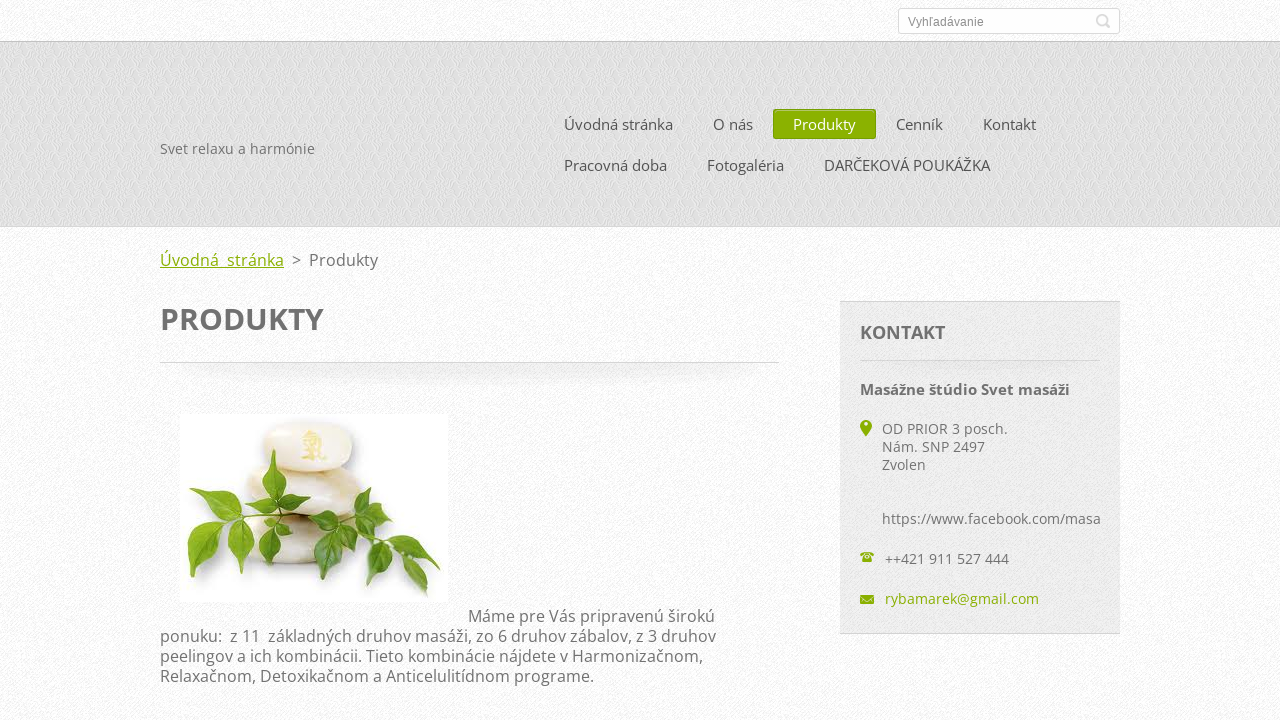

--- FILE ---
content_type: text/html; charset=UTF-8
request_url: https://www.svetmasazi.sk/produkty2/
body_size: 8700
content:
<!doctype html>
<!--[if IE 8]>    <html class="lt-ie10 lt-ie9 no-js" lang="sk"> <![endif]-->
<!--[if IE 9]>    <html class="lt-ie10 no-js" lang="sk"> <![endif]-->
<!--[if gt IE 9]><!-->
<html class="no-js" lang="sk">
<!--<![endif]-->

<head>
    <base href="https://www.svetmasazi.sk/">
  <meta charset="utf-8">
  <meta name="description" content="">
  <meta name="keywords" content="">
  <meta name="generator" content="Webnode">
  <meta name="apple-mobile-web-app-capable" content="yes">
  <meta name="apple-mobile-web-app-status-bar-style" content="black">
  <meta name="format-detection" content="telephone=no">
    <link rel="icon" type="image/svg+xml" href="/favicon.svg" sizes="any">  <link rel="icon" type="image/svg+xml" href="/favicon16.svg" sizes="16x16">  <link rel="icon" href="/favicon.ico"><link rel="canonical" href="https://www.svetmasazi.sk/produkty2/">
<script type="text/javascript">(function(i,s,o,g,r,a,m){i['GoogleAnalyticsObject']=r;i[r]=i[r]||function(){
			(i[r].q=i[r].q||[]).push(arguments)},i[r].l=1*new Date();a=s.createElement(o),
			m=s.getElementsByTagName(o)[0];a.async=1;a.src=g;m.parentNode.insertBefore(a,m)
			})(window,document,'script','//www.google-analytics.com/analytics.js','ga');ga('create', 'UA-797705-6', 'auto',{"name":"wnd_header"});ga('wnd_header.set', 'dimension1', 'W1');ga('wnd_header.set', 'anonymizeIp', true);ga('wnd_header.send', 'pageview');var pageTrackerAllTrackEvent=function(category,action,opt_label,opt_value){ga('send', 'event', category, action, opt_label, opt_value)};</script>
  <link rel="alternate" type="application/rss+xml" href="https://svetmasazi.sk/rss/all.xml" title="Všetky články">
<!--[if lte IE 9]><style type="text/css">.cke_skin_webnode iframe {vertical-align: baseline !important;}</style><![endif]-->
    <meta http-equiv="X-UA-Compatible" content="IE=edge">
    <title>Produkty :: Svet Masaži</title>
    <meta name="viewport" content="width=device-width, initial-scale=1.0">
    <link rel="stylesheet" href="https://d11bh4d8fhuq47.cloudfront.net/_system/skins/v13/50001411/css/style.css" />

    <script type="text/javascript">
        /* <![CDATA[ */

        var wnTplSettings = {};

        wnTplSettings.photogallerySlideshowStop  = 'Pozastaviť prezentáciu';
        wnTplSettings.photogallerySlideshowStart = 'Spustiť prezentáciu';
        wnTplSettings.faqShowAnswer = 'Zobraziť celú odpoveď.';
        wnTplSettings.faqHideAnswer = 'Skryť odpoveď.';
        wnTplSettings.menuLabel = 'Menu';

        /* ]]> */
    </script>
    <script type="text/javascript" language="javascript" src="https://d11bh4d8fhuq47.cloudfront.net/_system/skins/v13/50001411/js/main.js"></script>


				<script type="text/javascript">
				/* <![CDATA[ */
					
					if (typeof(RS_CFG) == 'undefined') RS_CFG = new Array();
					RS_CFG['staticServers'] = new Array('https://d11bh4d8fhuq47.cloudfront.net/');
					RS_CFG['skinServers'] = new Array('https://d11bh4d8fhuq47.cloudfront.net/');
					RS_CFG['filesPath'] = 'https://www.svetmasazi.sk/_files/';
					RS_CFG['filesAWSS3Path'] = 'https://74ceccb064.cbaul-cdnwnd.com/f6069c13e9be46984f45e7ea1ebf459f/';
					RS_CFG['lbClose'] = 'Zavrieť';
					RS_CFG['skin'] = 'default';
					if (!RS_CFG['labels']) RS_CFG['labels'] = new Array();
					RS_CFG['systemName'] = 'Webnode';
						
					RS_CFG['responsiveLayout'] = 1;
					RS_CFG['mobileDevice'] = 0;
					RS_CFG['labels']['copyPasteSource'] = 'Viac tu:';
					
				/* ]]> */
				</script><style type="text/css">/* <![CDATA[ */#fedbd5i1124f979 {position: absolute;font-size: 13px !important;font-family: "Arial", helvetica, sans-serif !important;white-space: nowrap;z-index: 2147483647;-webkit-user-select: none;-khtml-user-select: none;-moz-user-select: none;-o-user-select: none;user-select: none;}#j453eaml7i6h0e {position: relative;top: -14px;}* html #j453eaml7i6h0e { top: -11px; }#j453eaml7i6h0e a { text-decoration: none !important; }#j453eaml7i6h0e a:hover { text-decoration: underline !important; }#enh4g6d2rv9om {z-index: 2147483647;display: inline-block !important;font-size: 16px;padding: 7px 59px 9px 59px;background: transparent url(https://d11bh4d8fhuq47.cloudfront.net/img/footer/footerButtonWebnodeHover.png?ph=74ceccb064) top left no-repeat;height: 18px;cursor: pointer;}* html #enh4g6d2rv9om { height: 36px; }#enh4g6d2rv9om:hover { background: url(https://d11bh4d8fhuq47.cloudfront.net/img/footer/footerButtonWebnode.png?ph=74ceccb064) top left no-repeat; }#j2kjgkwi3ic2c7 { display: none; }#i694d0ce11coqs {z-index: 3000;text-align: left !important;position: absolute;height: 88px;font-size: 13px !important;color: #ffffff !important;font-family: "Arial", helvetica, sans-serif !important;overflow: hidden;cursor: pointer;}#i694d0ce11coqs a {color: #ffffff !important;}#i721fff45ha {color: #36322D !important;text-decoration: none !important;font-weight: bold !important;float: right;height: 31px;position: absolute;top: 19px;right: 15px;cursor: pointer;}#j7kokd32h653h4h { float: right; padding-right: 27px; display: block; line-height: 31px; height: 31px; background: url(https://d11bh4d8fhuq47.cloudfront.net/img/footer/footerButton.png?ph=74ceccb064) top right no-repeat; white-space: nowrap; }#e2489l9h1stsp { position: relative; left: 1px; float: left; display: block; width: 15px; height: 31px; background: url(https://d11bh4d8fhuq47.cloudfront.net/img/footer/footerButton.png?ph=74ceccb064) top left no-repeat; }#i721fff45ha:hover { color: #36322D !important; text-decoration: none !important; }#i721fff45ha:hover #j7kokd32h653h4h { background: url(https://d11bh4d8fhuq47.cloudfront.net/img/footer/footerButtonHover.png?ph=74ceccb064) top right no-repeat; }#i721fff45ha:hover #e2489l9h1stsp { background: url(https://d11bh4d8fhuq47.cloudfront.net/img/footer/footerButtonHover.png?ph=74ceccb064) top left no-repeat; }#ij7q2mfj {padding-right: 11px;padding-right: 11px;float: right;height: 60px;padding-top: 18px;background: url(https://d11bh4d8fhuq47.cloudfront.net/img/footer/footerBubble.png?ph=74ceccb064) top right no-repeat;}#f7dn1jki06d3hc {float: left;width: 18px;height: 78px;background: url(https://d11bh4d8fhuq47.cloudfront.net/img/footer/footerBubble.png?ph=74ceccb064) top left no-repeat;}* html #enh4g6d2rv9om { filter: progid:DXImageTransform.Microsoft.AlphaImageLoader(src='https://d11bh4d8fhuq47.cloudfront.net/img/footer/footerButtonWebnode.png?ph=74ceccb064'); background: transparent; }* html #enh4g6d2rv9om:hover { filter: progid:DXImageTransform.Microsoft.AlphaImageLoader(src='https://d11bh4d8fhuq47.cloudfront.net/img/footer/footerButtonWebnodeHover.png?ph=74ceccb064'); background: transparent; }* html #ij7q2mfj { height: 78px; background-image: url(https://d11bh4d8fhuq47.cloudfront.net/img/footer/footerBubbleIE6.png?ph=74ceccb064);  }* html #f7dn1jki06d3hc { background-image: url(https://d11bh4d8fhuq47.cloudfront.net/img/footer/footerBubbleIE6.png?ph=74ceccb064);  }* html #j7kokd32h653h4h { background-image: url(https://d11bh4d8fhuq47.cloudfront.net/img/footer/footerButtonIE6.png?ph=74ceccb064); }* html #e2489l9h1stsp { background-image: url(https://d11bh4d8fhuq47.cloudfront.net/img/footer/footerButtonIE6.png?ph=74ceccb064); }* html #i721fff45ha:hover #rbcGrSigTryButtonRight { background-image: url(https://d11bh4d8fhuq47.cloudfront.net/img/footer/footerButtonHoverIE6.png?ph=74ceccb064);  }* html #i721fff45ha:hover #rbcGrSigTryButtonLeft { background-image: url(https://d11bh4d8fhuq47.cloudfront.net/img/footer/footerButtonHoverIE6.png?ph=74ceccb064);  }/* ]]> */</style><script type="text/javascript" src="https://d11bh4d8fhuq47.cloudfront.net/_system/client/js/compressed/frontend.package.1-3-108.js?ph=74ceccb064"></script><style type="text/css"></style></head>

<body>
<!-- div id="wrapper" -->
<div id="wrapper" class="DARK BLUE mainZoneOnLeft noTitleImage">
    <!-- div id="mobileSearch" -->
    <div id="mobileSearch">
        

            <div id="fulltextForm">

		<form action="/search/" method="get" id="fulltextSearch">

            <div class="clearfix">
                <input id="fulltextSearchText" type="text" name="text" value="" placeholder="Vyhľadávanie">
                <button id="fulltextSearchButton" type="submit" class="ir">Hľadať</button>
            </div>

		</form>

            </div>

		    </div>
    <!-- div id="header" -->
    <div id="header">
        <!-- <div id="topBar"> -->
        <div id="topBar" class="clearfix">
            <div id="topBarContent">
                <div id="lang">
                    <div id="languageSelect"></div>			
                </div>
                

            <div id="fulltextForm">

		<form action="/search/" method="get" id="fulltextSearch">

            <div class="clearfix">
                <input id="fulltextSearchText" type="text" name="text" value="" placeholder="Vyhľadávanie">
                <button id="fulltextSearchButton" type="submit" class="ir">Hľadať</button>
            </div>

		</form>

            </div>

		            </div>
        </div>
        <!-- <div id="topBar"> -->

        <!-- div id="headerMain" -->
        <div id="headerMain">

            <!-- div id="headerContent" -->
            <div id="headerContent" class="clearfix">

                <div id="titleZone">
                    <div id="logoZone">
                        <div id="logo"><a href="home/" title="Prejsť na úvodnú stránku."><span id="rbcSystemIdentifierLogo" style="visibility: hidden;">Svet Masaži</span></a></div>                    </div>
                    <div id="motoZone">
                        <div id="moto">
                            <span id="rbcCompanySlogan" class="rbcNoStyleSpan">Svet relaxu a harmónie</span>                        </div>
                    </div>
                </div>



            </div>
            <!-- div id="headerContent" -->


            <!-- div id="illustration" -->
            <div id="illustration" class="illustrationSubpage">
                <div id="illustrationImgWrapper">
                    <img src="https://74ceccb064.cbaul-cdnwnd.com/f6069c13e9be46984f45e7ea1ebf459f/200000108-d086fd1813/50000000.jpg?ph=74ceccb064" width="950" height="340" alt="">                </div>
            </div>
            <!-- div id="illustration" -->


        </div>
        <!-- div id="headerMain" -->


    </div>
    <!-- div id="header" -->

    <!-- div id="breadcrumbs" -->
    <div id="breadcrumbs">
        <div id="breadcrumbsContent">
            <div id="pageNavigator" class="rbcContentBlock">            <div id="navigator" class="widget widgetNavigator clearfix">             <a class="navFirstPage" href="/home/">Úvodná stránka</a>           <span> &gt; </span>             <span id="navCurrentPage">Produkty</span>             </div>      </div>        </div>
    </div>
    <!-- div id="breadcrumbs" -->

    <!-- div id="main" -->
    <div id="main" role="main">


        <!-- div id="mainContent" -->
        <div id="mainContent" class="clearfix" >


            <div class="defaultLayout">

                <!-- div class="columnWide" -->
                <div class="columnWide">

                     
       <div class="widget widgetWysiwyg clearfix">     
		<div class="widgetTitle">
	<h1>Produkty&nbsp;&nbsp;&nbsp; &nbsp;</h1>
	<p><img alt="" height="188" src="https://74ceccb064.cbaul-cdnwnd.com/f6069c13e9be46984f45e7ea1ebf459f/200000032-179821892f/jan.jpg" width="268">Máme pre Vás pripravenú širokú ponuku:&nbsp; z 11&nbsp; základných druhov masáži, zo 6 druhov zábalov, z 3 druhov peelingov a ich kombinácii. Tieto kombinácie nájdete v Harmonizačnom, Relaxačnom, Detoxikačnom a Anticelulitídnom programe.&nbsp;</p>
	<p><strong><em><u><img alt="" height="183" src="https://74ceccb064.cbaul-cdnwnd.com/f6069c13e9be46984f45e7ea1ebf459f/200000024-54d5055ca8/jana.jpg" width="275">H</u></em></strong><strong><em><u>armonizačnom programe</u></em></strong> Vám ponúka kombináciu dvoch masáži, ktorých účinoky sa navzájom vhodné doplňajú a podporujú alebo potom je tu pre Vás kombinácia masáže a zábalu kde zábal vhodne doplňa masáž a tým sa harmonizujú účinky masáže pomocov predlženej relaxácie tepelnej terapie.</p>
	<p><strong><em><u><img alt="" height="148" src="https://74ceccb064.cbaul-cdnwnd.com/f6069c13e9be46984f45e7ea1ebf459f/200000023-86e0688d28/relax.jpg" width="340">Relaxačný program</u></em></strong> Vám ponúka kombináciu peelingu, masáže a zábalu. Tento program je zostavený tak aby ste pri relaxačnej hudbe oslobodili svoje telo od stresu a maximálne zrelaxovali,&nbsp; vychutnali účinky Vami vybraného relaxačného programu. Peeling Vás zbavý starostí. Masáž Vám zahojí rany a vylieči. Zábal ponúka dostatok času na regeneráciu a načerpanie novej energie do života.</p>
	<p><strong><em><u><img alt="" height="154" src="https://74ceccb064.cbaul-cdnwnd.com/f6069c13e9be46984f45e7ea1ebf459f/200000025-086540a5bc/detox.jpg" width="328">Detoxikačný program</u></em></strong> ponúka ľudom ktorý hľadajú zdravie, novú a životnú energiu. Telo zbaví neptrebných látok pomocov jednoduchých, prírodných produktov a overených postupov.</p>
	<p><u><em><strong><img alt="" height="300" src="https://74ceccb064.cbaul-cdnwnd.com/f6069c13e9be46984f45e7ea1ebf459f/200000033-a0975a1915/pekné.jpg" width="560">Anticeluitídny program</strong></em></u> Vám pomôže&nbsp; cítiť sa lepšie a krášliť telo a to pomocov prírodných produktov a moderných overených postupov.</p>
</div>
<p>&nbsp;</p>
   
        </div>
		                    
                </div>
                <!-- div class="columnWide" -->

                <!-- div class="columnNarrow" -->
                <div class="columnNarrow">

                                                             
      <div class="widget widgetContact clearfix">              
		      
          <div class="widgetTitle"> 
              <h2>Kontakt</h2>
          </div>   
                   
          <div class="widgetContent clearfix">    
              <span class="contactCompany">Masážne štúdio Svet masáži</span>
              
      <span class="contactAddress">OD PRIOR 3 posch.<br />
Nám. SNP 2497<br />
Zvolen<br />
<br />
<br />
https://www.facebook.com/masazezvolen</span>
	
                   
      <span class="contactPhone">++421 911 527 444</span>
	
                        									
      <span class="contactEmail"><a href="&#109;&#97;&#105;&#108;&#116;&#111;:&#114;&#121;&#98;&#97;&#109;&#97;&#114;&#101;&#107;&#64;&#103;&#109;&#97;&#105;&#108;&#46;&#99;&#111;&#109;"><span id="rbcContactEmail">&#114;&#121;&#98;&#97;&#109;&#97;&#114;&#101;&#107;&#64;&#103;&#109;&#97;&#105;&#108;&#46;&#99;&#111;&#109;</span></a></span>
	
          </div>                         	
		    		
      </div>             
					

                </div>

                <!-- div class="columnNarrow" -->
            </div>

        </div>
        <!-- div id="mainContent" -->

    </div>
    <!-- div id="main" -->
    <!-- div id="navMenu" -->
    <div id="navMenu" class="clearfix">
        <div class="menuWrapper">
            

    
		<ul class="menu">
	<li class="first">      
      <a href="/home/">         
      Úvodná stránka        
  </a>        
  </li>
	<li>      
      <a href="/o-nas/">         
      O nás        
  </a>        
  </li>
	<li class="open selected activeSelected">      
      <a href="/produkty2/">         
      Produkty        
  </a>        
  
	<ul class="level1">
		<li class="first">      
      <a href="/produkty2/masaze/">         
      MASÁŽE        
  </a>        
  
		<ul class="level2">
			<li class="first">      
      <a href="/produkty2/masaze/klasicka-masaz/">         
      Klasická masáž        
  </a>        
  </li>
			<li>      
      <a href="/produkty2/masaze/relaxacna-masaz/">         
      Relaxačná masáž        
  </a>        
  </li>
			<li>      
      <a href="/produkty2/masaze/reflexna-masaz-segmentova-masaz/">         
      Reflexná masáž - Segmentová masáž        
  </a>        
  </li>
			<li>      
      <a href="/produkty2/masaze/reflexna-masaz-chodidiel/">         
      Reflexná masáž chodidiel        
  </a>        
  </li>
			<li>      
      <a href="/produkty2/masaze/lymfodrenazna-masaz/">         
      Lymfodrenážna masáž        
  </a>        
  </li>
			<li>      
      <a href="/produkty2/masaze/bankovanie-vakuova-masaz/">         
      Bankovanie - Vakuová masáž        
  </a>        
  </li>
			<li>      
      <a href="/produkty2/masaze/medova-detoxikacna-masaz/">         
      Medová - Detoxikačná masáž        
  </a>        
  </li>
			<li>      
      <a href="/produkty2/masaze/masaz-lavovymi-kamenmi/">         
      Masáž lávovými kameňmi        
  </a>        
  </li>
			<li>      
      <a href="/produkty2/masaze/indicka-masaz-hlavy-chapmi/">         
      Indická masáž hlavy - Chapmi        
  </a>        
  </li>
			<li>      
      <a href="/produkty2/masaze/kozmeticka-masaz/">         
      Kozmetická masáž        
  </a>        
  </li>
			<li>      
      <a href="/produkty2/masaze/cokoladova-masaz-/">         
      Čokoládová masáž         
  </a>        
  </li>
			<li class="last">      
      <a href="/produkty2/masaze/masaz-bylinnymi-vrecuskami/">         
      Masáž bylinnými vrecúškami        
  </a>        
  </li>
		</ul>
		</li>
		<li>      
      <a href="/produkty2/zabaly/">         
      ZÁBALY        
  </a>        
  
		<ul class="level2">
			<li class="first">      
      <a href="/produkty2/zabaly/raselinovy-zabal/">         
      Rašelinový zábal        
  </a>        
  </li>
			<li>      
      <a href="/produkty2/zabaly/senny-zabal/">         
      Senný zábal        
  </a>        
  </li>
			<li>      
      <a href="/produkty2/zabaly/anticeluitidny-zabal-/">         
      Anticelulitídny zábal         
  </a>        
  </li>
			<li>      
      <a href="/produkty2/zabaly/cokoladova-zabal-/">         
      Čokoládová zábal         
  </a>        
  </li>
			<li class="last">      
      <a href="/produkty2/zabaly/co2-suchy-uhlicity-kupel/">         
      CO2 Suchý uhličitý kúpeľ        
  </a>        
  </li>
		</ul>
		</li>
		<li>      
      <a href="/produkty2/peeling/">         
      PEELING        
  </a>        
  </li>
		<li>      
      <a href="/produkty2/detoxikacny-program/">         
      WELLNESS PROGRAM        
  </a>        
  </li>
		<li>      
      <a href="/produkty2/kombinovany-program/">         
      HARMONIZAČNÝ PROGRRAM        
  </a>        
  </li>
		<li>      
      <a href="/produkty2/relaxacne-programy/">         
      RELAXAČNÉ  PROGRAMY        
  </a>        
  </li>
		<li>      
      <a href="/produkty2/anticeluitidny-program/">         
      ANTICELULITÍDNY PROGRAM        
  </a>        
  </li>
		<li class="last">      
      <a href="/produkty2/partnerske-sluzby/">         
      PARTNERSKÉ SLUŽBY        
  </a>        
  </li>
	</ul>
	</li>
	<li>      
      <a href="/cennik2/">         
      Cenník        
  </a>        
  </li>
	<li>      
      <a href="/kontakt/">         
      Kontakt        
  </a>        
  </li>
	<li>      
      <a href="/pracovna-doba/">         
      Pracovná doba        
  </a>        
  </li>
	<li>      
      <a href="/fotogaleria/">         
      Fotogaléria        
  </a>        
  </li>
	<li class="last">      
      <a href="/darcekova-poukazka/">         
      DARČEKOVÁ POUKÁŽKA         
  </a>        
  </li>
</ul>   

      <div class="clearfix"></div>     
					
        </div>
    </div>
    <!-- div id="navMenu" -->
    <script type="text/javascript">
        //hide nav window asap
        var el = document.getElementById("navMenu");
        if (typeof(el) != "undefined") {
            el.style.display = "none";
        }
    </script>

</div>
<!-- div id="wrapper" -->

<!-- div id="footerCover" -->
<div id="footerCover">

    <!-- div id="footerText" -->
    <div id="footerText" class="clearfix">

        <!-- div id="footerTextContent" -->
        <div id="footerTextContent" class="clearfix">

            <div id="credits">

                <!-- div id="copyright" -->
                <div id="copyright">
                    <span id="rbcFooterText" class="rbcNoStyleSpan">© 2014 Všetky práva vyhradené. </span>                </div>
                <!-- div id="copyright" -->

                <!-- div id="signature" -->
                <div id="signature">
                    <span class="rbcSignatureText"><a href="https://www.webnode.sk?utm_source=text&amp;utm_medium=footer&amp;utm_campaign=free2" rel="nofollow">Vytvorte si web zdarma!</a><a id="enh4g6d2rv9om" href="https://www.webnode.sk?utm_source=button&amp;utm_medium=footer&amp;utm_campaign=free2" rel="nofollow"><span id="j2kjgkwi3ic2c7">Webnode</span></a></span>                </div>
                <!-- div id="signature" -->

            </div>

            <div id="sysLinks">

                <!-- div id="systemNav" -->
                <ul class="systemNav">
                    <li class="homepage"><a href="home/" title="Prejsť na úvodnú stránku.">Úvodná stránka</a></li>
                    <li class="sitemap"><a href="/sitemap/" title="Prejsť na mapu stránok.">Mapa stránok</a></li>
                    <li class="rss"><a href="/rss/" title="RSS kanály">RSS</a></li>
                    <li class="print"><a href="#" onclick="window.print(); return false;" title="Vytlačiť stránku">Tlač</a></li>
                </ul>
                <!-- div id="systemNav" -->

            </div>

        </div>
        <!-- div id="footerTextContent" -->

    </div>
    <!-- div id="footerText" -->

</div>
<!-- div id="footerCover" -->

<div id="rbcFooterHtml"></div><div style="display: none;" id="fedbd5i1124f979"><span id="j453eaml7i6h0e">&nbsp;</span></div><div id="i694d0ce11coqs" style="display: none;"><a href="https://www.webnode.sk?utm_source=window&amp;utm_medium=footer&amp;utm_campaign=free2" rel="nofollow"><div id="f7dn1jki06d3hc"><!-- / --></div><div id="ij7q2mfj"><div><strong id="ga8hija315i6">Táto stránka bola vytvorená službou Webnode</strong><br /><span id="ec8je5g2ffhi">Aj Vy môžete mať pôsobivú webstránku zdarma!</span></div><span id="i721fff45ha"><span id="e2489l9h1stsp"><!-- / --></span><span id="j7kokd32h653h4h">Vyskúšajte to!</span></span></div></a></div><script type="text/javascript">/* <![CDATA[ */var fajpm81b = {sig: $('fedbd5i1124f979'),prefix: $('j453eaml7i6h0e'),btn : $('enh4g6d2rv9om'),win : $('i694d0ce11coqs'),winLeft : $('f7dn1jki06d3hc'),winLeftT : $('i40lk84uk'),winLeftB : $('fbc0i8e157r0ib'),winRght : $('ij7q2mfj'),winRghtT : $('eju74tum'),winRghtB : $('glmaddm1nga'),tryBtn : $('i721fff45ha'),tryLeft : $('e2489l9h1stsp'),tryRght : $('j7kokd32h653h4h'),text : $('ec8je5g2ffhi'),title : $('ga8hija315i6')};fajpm81b.sig.appendChild(fajpm81b.btn);var g314e7bh3q=0,jjfeac43fark=0,d3gi9loedid4=0,e9552h31c,bvnk1crh=$$('.rbcSignatureText')[0],ag50ap61i57p1=false,fb78hpf19a70;function cfmjm1720d9c(){if (!ag50ap61i57p1 && pageTrackerAllTrackEvent){pageTrackerAllTrackEvent('Signature','Window show - web',fajpm81b.sig.getElementsByTagName('a')[0].innerHTML);ag50ap61i57p1=true;}fajpm81b.win.show();d3gi9loedid4=fajpm81b.tryLeft.offsetWidth+fajpm81b.tryRght.offsetWidth+1;fajpm81b.tryBtn.style.width=parseInt(d3gi9loedid4)+'px';fajpm81b.text.parentNode.style.width = '';fajpm81b.winRght.style.width=parseInt(20+d3gi9loedid4+Math.max(fajpm81b.text.offsetWidth,fajpm81b.title.offsetWidth))+'px';fajpm81b.win.style.width=parseInt(fajpm81b.winLeft.offsetWidth+fajpm81b.winRght.offsetWidth)+'px';var wl=fajpm81b.sig.offsetLeft+fajpm81b.btn.offsetLeft+fajpm81b.btn.offsetWidth-fajpm81b.win.offsetWidth+12;if (wl<10){wl=10;}fajpm81b.win.style.left=parseInt(wl)+'px';fajpm81b.win.style.top=parseInt(jjfeac43fark-fajpm81b.win.offsetHeight)+'px';clearTimeout(e9552h31c);}function b0ijmqk5pd5g4(){e9552h31c=setTimeout('fajpm81b.win.hide()',1000);}function bmp241ci95(){var ph = RubicusFrontendIns.photoDetailHandler.lightboxFixed?document.getElementsByTagName('body')[0].offsetHeight/2:RubicusFrontendIns.getPageSize().pageHeight;fajpm81b.sig.show();g314e7bh3q=0;jjfeac43fark=0;if (bvnk1crh&&bvnk1crh.offsetParent){var obj=bvnk1crh;do{g314e7bh3q+=obj.offsetLeft;jjfeac43fark+=obj.offsetTop;} while (obj = obj.offsetParent);}if ($('rbcFooterText')){fajpm81b.sig.style.color = $('rbcFooterText').getStyle('color');fajpm81b.sig.getElementsByTagName('a')[0].style.color = $('rbcFooterText').getStyle('color');}fajpm81b.sig.style.width=parseInt(fajpm81b.prefix.offsetWidth+fajpm81b.btn.offsetWidth)+'px';if (g314e7bh3q<0||g314e7bh3q>document.body.offsetWidth){g314e7bh3q=(document.body.offsetWidth-fajpm81b.sig.offsetWidth)/2;}if (g314e7bh3q>(document.body.offsetWidth*0.55)){fajpm81b.sig.style.left=parseInt(g314e7bh3q+(bvnk1crh?bvnk1crh.offsetWidth:0)-fajpm81b.sig.offsetWidth)+'px';}else{fajpm81b.sig.style.left=parseInt(g314e7bh3q)+'px';}if (jjfeac43fark<=0 || RubicusFrontendIns.photoDetailHandler.lightboxFixed){jjfeac43fark=ph-5-fajpm81b.sig.offsetHeight;}fajpm81b.sig.style.top=parseInt(jjfeac43fark-5)+'px';}function ag7bkae57ud(){if (fb78hpf19a70){clearTimeout(fb78hpf19a70);}fb78hpf19a70 = setTimeout('bmp241ci95()', 10);}Event.observe(window,'load',function(){if (fajpm81b.win&&fajpm81b.btn){if (bvnk1crh){if (bvnk1crh.getElementsByTagName("a").length > 0){fajpm81b.prefix.innerHTML = bvnk1crh.innerHTML + '&nbsp;';}else{fajpm81b.prefix.innerHTML = '<a href="https://www.webnode.sk?utm_source=text&amp;utm_medium=footer&amp;utm_content=sk-web-1&amp;utm_campaign=signature" rel="nofollow">'+bvnk1crh.innerHTML + '</a>&nbsp;';}bvnk1crh.style.visibility='hidden';}else{if (pageTrackerAllTrackEvent){pageTrackerAllTrackEvent('Signature','Missing rbcSignatureText','www.svetmasazi.sk');}}bmp241ci95();setTimeout(bmp241ci95, 500);setTimeout(bmp241ci95, 1000);setTimeout(bmp241ci95, 5000);Event.observe(fajpm81b.btn,'mouseover',cfmjm1720d9c);Event.observe(fajpm81b.win,'mouseover',cfmjm1720d9c);Event.observe(fajpm81b.btn,'mouseout',b0ijmqk5pd5g4);Event.observe(fajpm81b.win,'mouseout',b0ijmqk5pd5g4);Event.observe(fajpm81b.win,'click',function(){if (pageTrackerAllTrackEvent){pageTrackerAllTrackEvent('Signature','Window click - web','Táto stránka bola vytvorená službou Webnode',1);}document/*b4k0fmrq*/.location.href='https://www.webnode.sk?utm_source=window&utm_medium=footer&utm_content=sk-web-1&utm_campaign=signature';});Event.observe(window, 'resize', ag7bkae57ud);Event.observe(document.body, 'resize', ag7bkae57ud);RubicusFrontendIns.addObserver({onResize: ag7bkae57ud});RubicusFrontendIns.addObserver({onContentChange: ag7bkae57ud});RubicusFrontendIns.addObserver({onLightboxUpdate: bmp241ci95});Event.observe(fajpm81b.btn, 'click', function(){if (pageTrackerAllTrackEvent){pageTrackerAllTrackEvent('Signature','Button click - web',fajpm81b.sig.getElementsByTagName('a')[0].innerHTML);}});Event.observe(fajpm81b.tryBtn, 'click', function(){if (pageTrackerAllTrackEvent){pageTrackerAllTrackEvent('Signature','Try Button click - web','Táto stránka bola vytvorená službou Webnode',1);}});}});RubicusFrontendIns.addFileToPreload('https://d11bh4d8fhuq47.cloudfront.net/img/footer/footerButtonWebnode.png?ph=74ceccb064');RubicusFrontendIns.addFileToPreload('https://d11bh4d8fhuq47.cloudfront.net/img/footer/footerButton.png?ph=74ceccb064');RubicusFrontendIns.addFileToPreload('https://d11bh4d8fhuq47.cloudfront.net/img/footer/footerButtonHover.png?ph=74ceccb064');RubicusFrontendIns.addFileToPreload('https://d11bh4d8fhuq47.cloudfront.net/img/footer/footerBubble.png?ph=74ceccb064');if (Prototype.Browser.IE){RubicusFrontendIns.addFileToPreload('https://d11bh4d8fhuq47.cloudfront.net/img/footer/footerBubbleIE6.png?ph=74ceccb064');RubicusFrontendIns.addFileToPreload('https://d11bh4d8fhuq47.cloudfront.net/img/footer/footerButtonHoverIE6.png?ph=74ceccb064');}RubicusFrontendIns.copyLink = 'https://www.webnode.sk';RS_CFG['labels']['copyPasteBackLink'] = 'Vytvorte si vlastné stránky zadarmo:';/* ]]> */</script><script type="text/javascript">var keenTrackerCmsTrackEvent=function(id){if(typeof _jsTracker=="undefined" || !_jsTracker){return false;};try{var name=_keenEvents[id];var keenEvent={user:{u:_keenData.u,p:_keenData.p,lc:_keenData.lc,t:_keenData.t},action:{identifier:id,name:name,category:'cms',platform:'WND1',version:'2.1.157'},browser:{url:location.href,ua:navigator.userAgent,referer_url:document.referrer,resolution:screen.width+'x'+screen.height,ip:'18.220.252.142'}};_jsTracker.jsonpSubmit('PROD',keenEvent,function(err,res){});}catch(err){console.log(err)};};</script></body>
</html>